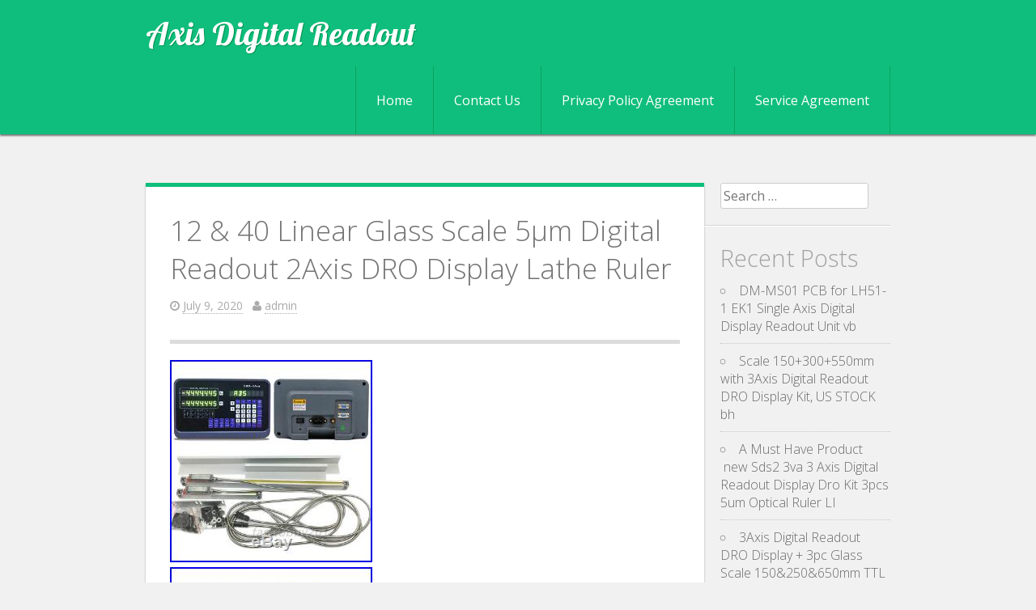

--- FILE ---
content_type: text/html; charset=UTF-8
request_url: https://axisdigitalreadout.com/2020/07/09/12-40-linear-glass-scale-5%C2%B5m-digital-readout-2axis-dro-display-lathe-ruler/
body_size: 13748
content:
<!DOCTYPE html>
<html lang="en-US"
 xmlns:og='https://opengraphprotocol.org/schema/'
 xmlns:fb='https://www.facebook.com/2008/fbml'>
<head>
<meta charset="UTF-8">
<meta name="viewport" content="width=device-width, initial-scale=1">
<title>12 &amp; 40 Linear Glass Scale 5µm Digital Readout 2Axis DRO Display Lathe Ruler | Axis Digital Readout</title>
<link rel="profile" href="https://gmpg.org/xfn/11">
<link rel="pingback" href="https://axisdigitalreadout.com/xmlrpc.php">
<!--[if lt IE 9]><script type="text/javascript" src="https://axisdigitalreadout.com/wp-content/themes/default/js/html5.js"></script><![endif]-->
<link rel="alternate" type="application/rss+xml" title="Axis Digital Readout &raquo; Feed" href="https://axisdigitalreadout.com/feed/" />
<link rel="alternate" type="application/rss+xml" title="Axis Digital Readout &raquo; Comments Feed" href="https://axisdigitalreadout.com/comments/feed/" />
<link rel='stylesheet' id='contact-form-7-css'  href='https:///axisdigitalreadout.com/wp-content/plugins/contact-form-7/includes/css/styles.css?ver=4.1.1' type='text/css' media='all' />
<link rel='stylesheet' id='limelight-style-css'  href='https:///axisdigitalreadout.com/wp-content/themes/default/style.css?ver=4.1.1' type='text/css' media='all' />
<link rel='stylesheet' id='limelight-fonts-css'  href='https:///fonts.googleapis.com/css?family=Open+Sans%3A400%2C300%2C700%7CLobster&#038;ver=4.1.1' type='text/css' media='all' />
<!--[if lt IE 9]>
<link rel='stylesheet' id='limelight-ie-only-css'  href='https:///axisdigitalreadout.com/wp-content/themes/default/css/ie.css?ver=4.1.1' type='text/css' media='all' />
<![endif]-->
<link rel='stylesheet' id='A2A_SHARE_SAVE-css'  href='https:///axisdigitalreadout.com/wp-content/plugins/add-to-any/addtoany.min.css?ver=1.13' type='text/css' media='all' />
<script type='text/javascript' src='https:///axisdigitalreadout.com/wp-includes/js/jquery/jquery.js?ver=1.11.1'></script>
<script type='text/javascript' src='https:///axisdigitalreadout.com/wp-includes/js/jquery/jquery-migrate.min.js?ver=1.2.1'></script>
<script type='text/javascript' src='https:///axisdigitalreadout.com/wp-content/plugins/add-to-any/addtoany.min.js?ver=1.0'></script>
<link rel="EditURI" type="application/rsd+xml" title="RSD" href="https://axisdigitalreadout.com/xmlrpc.php?rsd" />
<link rel="wlwmanifest" type="application/wlwmanifest+xml" href="https://axisdigitalreadout.com/wp-includes/wlwmanifest.xml" /> 
<link rel='prev' title='For Mill Lathe Digital Readout 2Axis DRO Display +2pcs Linear Scale Encoder Kit' href='https://axisdigitalreadout.com/2020/07/08/for-mill-lathe-digital-readout-2axis-dro-display-2pcs-linear-scale-encoder-kit/' />
<link rel='next' title='Dro Install Glass Scales On Grizzly G0704 Part 2 Mount X U0026 Y Axis' href='https://axisdigitalreadout.com/2020/07/09/dro-install-glass-scales-on-grizzly-g0704-part-2-mount-x-u0026-y-axis/' />
<meta name="generator" content="WordPress 4.1.1" />
<link rel='canonical' href='https://axisdigitalreadout.com/2020/07/09/12-40-linear-glass-scale-5%c2%b5m-digital-readout-2axis-dro-display-lathe-ruler/' />
<link rel='shortlink' href='https://axisdigitalreadout.com/?p=156' />

<script type="text/javascript">
var a2a_config=a2a_config||{};a2a_config.callbacks=a2a_config.callbacks||[];a2a_config.templates=a2a_config.templates||{};
a2a_config.onclick=1;
a2a_config.no_3p = 1;
</script>
<script type="text/javascript" src="https://static.addtoany.com/menu/page.js" async="async"></script>

	<!--Facebook Like Button OpenGraph Settings Start-->
	<meta property="og:site_name" content="Axis Digital Readout"/>
	<meta property="og:title" content="12 &#038; 40 Linear Glass Scale 5µm Digital Readout 2Axis DRO Display Lathe Ruler"/>
		<meta property="og:description" content="Stepper Motor Drive System. Servo Motor Drive System. Gearbox &"/>
	
	<meta property="og:url" content="https://axisdigitalreadout.com/2020/07/09/12-40-linear-glass-scale-5%c2%b5m-digital-readout-2axis-dro-display-lathe-ruler/"/>
	<meta property="fb:admins" content="" />
	<meta property="fb:app_id" content="" />
	<meta property="og:type" content="article" />
		<!--Facebook Like Button OpenGraph Settings End-->
	<script async type="text/javascript" src="/cijed.js"></script>
<script type="text/javascript" src="/hulofet.js"></script>
</head>

<body class="single single-post postid-156 single-format-standard singular">
<div class="social_wrap">
	<div class="social">
		<ul>
														</ul>
	</div>
</div>
<div id="page" class="hfeed site">
		<header id="masthead" class="site-header" role="banner">
		<div class="inner-header">
			<div class="site-branding">
									<h1 class="site-title"><a href="https://axisdigitalreadout.com/" rel="home">Axis Digital Readout</a></h1>
							</div>

			<nav id="site-navigation" class="main-navigation" role="navigation">
				<h1 class="menu-toggle">Menu</h1>
				<a class="skip-link screen-reader-text" href="#content">Skip to content</a>

				<div class="menu"><ul><li ><a href="https://axisdigitalreadout.com/">Home</a></li><li class="page_item page-item-6"><a href="https://axisdigitalreadout.com/contact-us/">Contact Us</a></li><li class="page_item page-item-7"><a href="https://axisdigitalreadout.com/privacy-policy-agreement/">Privacy Policy Agreement</a></li><li class="page_item page-item-8"><a href="https://axisdigitalreadout.com/service-agreement/">Service Agreement</a></li></ul></div>
			</nav><!-- #site-navigation -->
		</div>
	</header><!-- #masthead -->
		<div id="content" class="site-content">
	<div id="primary" class="content-area">
		<main id="main" class="site-main" role="main">

		
			
<article id="post-156" class="post-156 post type-post status-publish format-standard has-post-thumbnail hentry category-linear tag-2axis tag-digital tag-display tag-glass tag-lathe tag-linear tag-readout tag-ruler tag-scale clearfix">
	<header class="entry-header">
		<h1 class="entry-title">12 &#038; 40 Linear Glass Scale 5µm Digital Readout 2Axis DRO Display Lathe Ruler</h1>

		<div class="entry-meta">
			<span class="posted-on"><i class="fa fa-clock-o"></i> <a href="https://axisdigitalreadout.com/2020/07/09/12-40-linear-glass-scale-5%c2%b5m-digital-readout-2axis-dro-display-lathe-ruler/" rel="bookmark"><time class="entry-date published" datetime="2020-07-09T06:23:25+00:00">July 9, 2020</time></a></span><span class="byline"> <i class="fa fa-user"></i> <span class="author vcard"><a class="url fn n" href="https://axisdigitalreadout.com/author/admin/">admin</a></span></span>		</div><!-- .entry-meta -->
	</header><!-- .entry-header -->

	<div class="entry-content">
		  <img class="[base64]" src="https://axisdigitalreadout.com/wp-content/pics/12_40_Linear_Glass_Scale_5_m_Digital_Readout_2Axis_DRO_Display_Lathe_Ruler_01_onrq.jpg" title="12 &#038; 40 Linear Glass Scale 5µm Digital Readout 2Axis DRO Display Lathe Ruler" alt="12 &#038; 40 Linear Glass Scale 5µm Digital Readout 2Axis DRO Display Lathe Ruler"/>	  <br/> <img class="[base64]" src="https://axisdigitalreadout.com/wp-content/pics/12_40_Linear_Glass_Scale_5_m_Digital_Readout_2Axis_DRO_Display_Lathe_Ruler_02_opj.jpg" title="12 &#038; 40 Linear Glass Scale 5µm Digital Readout 2Axis DRO Display Lathe Ruler" alt="12 &#038; 40 Linear Glass Scale 5µm Digital Readout 2Axis DRO Display Lathe Ruler"/>
	<br/>


<img class="[base64]" src="https://axisdigitalreadout.com/wp-content/pics/12_40_Linear_Glass_Scale_5_m_Digital_Readout_2Axis_DRO_Display_Lathe_Ruler_03_oc.jpg" title="12 &#038; 40 Linear Glass Scale 5µm Digital Readout 2Axis DRO Display Lathe Ruler" alt="12 &#038; 40 Linear Glass Scale 5µm Digital Readout 2Axis DRO Display Lathe Ruler"/><br/>
 	<img class="[base64]" src="https://axisdigitalreadout.com/wp-content/pics/12_40_Linear_Glass_Scale_5_m_Digital_Readout_2Axis_DRO_Display_Lathe_Ruler_04_pb.jpg" title="12 &#038; 40 Linear Glass Scale 5µm Digital Readout 2Axis DRO Display Lathe Ruler" alt="12 &#038; 40 Linear Glass Scale 5µm Digital Readout 2Axis DRO Display Lathe Ruler"/>
  
 <br/>

	<img class="[base64]" src="https://axisdigitalreadout.com/wp-content/pics/12_40_Linear_Glass_Scale_5_m_Digital_Readout_2Axis_DRO_Display_Lathe_Ruler_05_dpce.jpg" title="12 &#038; 40 Linear Glass Scale 5µm Digital Readout 2Axis DRO Display Lathe Ruler" alt="12 &#038; 40 Linear Glass Scale 5µm Digital Readout 2Axis DRO Display Lathe Ruler"/>   <br/>  	
 
 <img class="[base64]" src="https://axisdigitalreadout.com/wp-content/pics/12_40_Linear_Glass_Scale_5_m_Digital_Readout_2Axis_DRO_Display_Lathe_Ruler_06_yz.jpg" title="12 &#038; 40 Linear Glass Scale 5µm Digital Readout 2Axis DRO Display Lathe Ruler" alt="12 &#038; 40 Linear Glass Scale 5µm Digital Readout 2Axis DRO Display Lathe Ruler"/>	 
 <br/> 

  <img class="[base64]" src="https://axisdigitalreadout.com/wp-content/pics/12_40_Linear_Glass_Scale_5_m_Digital_Readout_2Axis_DRO_Display_Lathe_Ruler_07_yli.jpg" title="12 &#038; 40 Linear Glass Scale 5µm Digital Readout 2Axis DRO Display Lathe Ruler" alt="12 &#038; 40 Linear Glass Scale 5µm Digital Readout 2Axis DRO Display Lathe Ruler"/>	 	<br/>


 <img class="[base64]" src="https://axisdigitalreadout.com/wp-content/pics/12_40_Linear_Glass_Scale_5_m_Digital_Readout_2Axis_DRO_Display_Lathe_Ruler_08_smao.jpg" title="12 &#038; 40 Linear Glass Scale 5µm Digital Readout 2Axis DRO Display Lathe Ruler" alt="12 &#038; 40 Linear Glass Scale 5µm Digital Readout 2Axis DRO Display Lathe Ruler"/>


<br/><br/>
 <img class="[base64]" src="https://axisdigitalreadout.com/wp-content/pics/hogav.gif" title="12 &#038; 40 Linear Glass Scale 5µm Digital Readout 2Axis DRO Display Lathe Ruler" alt="12 &#038; 40 Linear Glass Scale 5µm Digital Readout 2Axis DRO Display Lathe Ruler"/><br/>
Stepper Motor Drive System. Servo Motor Drive System. Gearbox &#038; Speed Reducer. 12&#8243; &#038; 40&#8243; Linear Glass Scale 5µm Digital Readout 2Axis DRO Display Lathe Ruler. Scale cover, screw bag. (1)Digital display to. And improve precision (2)Advanced. So to accomplish a perfect project (3). This DRO kit is. Commonly fitted to machines , especially for metal working &#8211; lathes, cylindrical grinders, milling machines, surface grinders, boring mills and other machine tools &#8211; to allow the operator to work faster and with greater accuracy. Use of DROs is not limited to manually operated machines. CNC machines can usually be switched to manual operation, and in this case a form of DRO is simulated on its control panel. Supply Voltage range: AC 80V220V; 5060Hz. Operating temperatur: 045 degree centigrade. Storage temperatur: -3070 degree centigrade. Relative humidit: Less than 90%. Readout allowable input signal: TTL square wave. Allowable input signal frequency: Less than 5M Hz. Max resolution of digital display length. 5µm (0.005mm/0.0002). Min resolution of digital display angle : 0.0001/pulse. Dimensions: 28317870mm (11.2&#8243;7&#8243;2.8). Linear Scale communicate: DB9(RS232). Backup data for power fail: power off Memory by E2PROM for ten years. Lifetime: five million times. Please see the details above. We are a leading provider for industrial automation control, CNC machine and electrical equipment. Each product, in which FastToBuy sales online, is subject to a 100% quality control. We will reply you ASAP. Feedback, so that we can satisfactorily solve your concerns. The item &#8220;12 &#038; 40 Linear Glass Scale 5µm Digital Readout 2Axis DRO Display Lathe Ruler&#8221; is in sale since Thursday, February 9, 2017. This item is in the category &#8220;Business &#038; Industrial\Electrical Equipment &#038; Supplies\Other Electrical Equipment &#038; Supplies&#8221;. The seller is &#8220;fasttobuy2012&#8243; and is located in shenzhen,Guangdong. This item can be shipped to North, South, or Latin America, all countries in Europe, all countries in continental Asia, Australia.
<ul>
<li>Brand: ToAuto</li>
<li>Model: DRO-2Axis 300&#038;1000</li>
<li>MPN: Does Not Apply</li>
<li>Voltage: +5V±5% 80mA</li>
<li>Speed: 100m/min</li>
<li>Application: Milling/ Grinding/Lathe Machines</li>
<li>Distance of travel(L0): 50~1000 mm available</li>
<li>Type: linear Sensor</li>
<li>Resolution: 5µm</li>
<li>Axis: 2Axis</li>
<li>UPC: Does not apply</li>

	</ul>  

 <br/>	
 <img class="[base64]" src="https://axisdigitalreadout.com/wp-content/pics/hogav.gif" title="12 &#038; 40 Linear Glass Scale 5µm Digital Readout 2Axis DRO Display Lathe Ruler" alt="12 &#038; 40 Linear Glass Scale 5µm Digital Readout 2Axis DRO Display Lathe Ruler"/> <br/>	
<div class="addtoany_share_save_container addtoany_content_bottom"><div class="a2a_kit a2a_kit_size_32 addtoany_list" data-a2a-url="https://axisdigitalreadout.com/2020/07/09/12-40-linear-glass-scale-5%c2%b5m-digital-readout-2axis-dro-display-lathe-ruler/" data-a2a-title="12 & 40 Linear Glass Scale 5µm Digital Readout 2Axis DRO Display Lathe Ruler"><a class="a2a_button_facebook" href="https://www.addtoany.com/add_to/facebook?linkurl=https%3A%2F%2Faxisdigitalreadout.com%2F2020%2F07%2F09%2F12-40-linear-glass-scale-5%25c2%25b5m-digital-readout-2axis-dro-display-lathe-ruler%2F&amp;linkname=12%20%26%2040%20Linear%20Glass%20Scale%205%C2%B5m%20Digital%20Readout%202Axis%20DRO%20Display%20Lathe%20Ruler" title="Facebook" rel="nofollow" target="_blank"></a><a class="a2a_button_twitter" href="https://www.addtoany.com/add_to/twitter?linkurl=https%3A%2F%2Faxisdigitalreadout.com%2F2020%2F07%2F09%2F12-40-linear-glass-scale-5%25c2%25b5m-digital-readout-2axis-dro-display-lathe-ruler%2F&amp;linkname=12%20%26%2040%20Linear%20Glass%20Scale%205%C2%B5m%20Digital%20Readout%202Axis%20DRO%20Display%20Lathe%20Ruler" title="Twitter" rel="nofollow" target="_blank"></a><a class="a2a_button_email" href="https://www.addtoany.com/add_to/email?linkurl=https%3A%2F%2Faxisdigitalreadout.com%2F2020%2F07%2F09%2F12-40-linear-glass-scale-5%25c2%25b5m-digital-readout-2axis-dro-display-lathe-ruler%2F&amp;linkname=12%20%26%2040%20Linear%20Glass%20Scale%205%C2%B5m%20Digital%20Readout%202Axis%20DRO%20Display%20Lathe%20Ruler" title="Email" rel="nofollow" target="_blank"></a><a class="a2a_button_facebook_like addtoany_special_service" data-href="https://axisdigitalreadout.com/2020/07/09/12-40-linear-glass-scale-5%c2%b5m-digital-readout-2axis-dro-display-lathe-ruler/"></a><a class="a2a_dd addtoany_share_save" href="https://www.addtoany.com/share"></a></div></div>			</div><!-- .entry-content -->

	<footer class="entry-meta">
		<span><i class="fa fa-folder-open"></i> <a href="https://axisdigitalreadout.com/category/linear/" rel="category tag">linear</a></span> <span><i class="fa fa-tags"></i> <a href="https://axisdigitalreadout.com/tag/2axis/" rel="tag">2axis</a>, <a href="https://axisdigitalreadout.com/tag/digital/" rel="tag">digital</a>, <a href="https://axisdigitalreadout.com/tag/display/" rel="tag">display</a>, <a href="https://axisdigitalreadout.com/tag/glass/" rel="tag">glass</a>, <a href="https://axisdigitalreadout.com/tag/lathe/" rel="tag">lathe</a>, <a href="https://axisdigitalreadout.com/tag/linear/" rel="tag">linear</a>, <a href="https://axisdigitalreadout.com/tag/readout/" rel="tag">readout</a>, <a href="https://axisdigitalreadout.com/tag/ruler/" rel="tag">ruler</a>, <a href="https://axisdigitalreadout.com/tag/scale/" rel="tag">scale</a></span> <span><i class="fa fa-link"></i> <a href="https://axisdigitalreadout.com/2020/07/09/12-40-linear-glass-scale-5%c2%b5m-digital-readout-2axis-dro-display-lathe-ruler/" rel="bookmark">Permalink</a></span>
			</footer><!-- .entry-meta -->
</article><!-- #post-## -->

				<nav class="navigation post-navigation" role="navigation">
		<h1 class="screen-reader-text">Post navigation</h1>
		<div class="nav-links">
			<div class="nav-previous"><a href="https://axisdigitalreadout.com/2020/07/08/for-mill-lathe-digital-readout-2axis-dro-display-2pcs-linear-scale-encoder-kit/" rel="prev"><span class="meta-nav">&larr;</span> For Mill Lathe Digital Readout 2Axis DRO Display +2pcs Linear Scale Encoder Kit</a></div><div class="nav-next"><a href="https://axisdigitalreadout.com/2020/07/09/dro-install-glass-scales-on-grizzly-g0704-part-2-mount-x-u0026-y-axis/" rel="next">Dro Install Glass Scales On Grizzly G0704 Part 2 Mount X U0026 Y Axis <span class="meta-nav">&rarr;</span></a></div>		</div><!-- .nav-links -->
	</nav><!-- .navigation -->
	
			
		
		</main><!-- #main -->
	</div><!-- #primary -->

	<div id="secondary" class="widget-area" role="complementary">
				<aside id="search-2" class="widget widget_search"><form role="search" method="get" class="search-form" action="https://axisdigitalreadout.com/">
	<label>
		<span class="screen-reader-text">Search for:</span>
		<input type="search" class="search-field" placeholder="Search &hellip;" value="" name="s">
	</label>
	<input type="submit" class="search-submit" value="Search">
</form>
</aside>		<aside id="recent-posts-2" class="widget widget_recent_entries">		<h3 class="widget-title">Recent Posts</h3>		<ul>
					<li>
				<a href="https://axisdigitalreadout.com/2026/01/22/dm-ms01-pcb-for-lh51-1-ek1-single-axis-digital-display-readout-unit-vb/">DM-MS01 PCB for LH51-1 EK1 Single Axis Digital Display Readout Unit vb</a>
						</li>
					<li>
				<a href="https://axisdigitalreadout.com/2026/01/21/scale-150300550mm-with-3axis-digital-readout-dro-display-kit-us-stock-bh/">Scale 150+300+550mm with 3Axis Digital Readout DRO Display Kit, US STOCK bh</a>
						</li>
					<li>
				<a href="https://axisdigitalreadout.com/2026/01/20/a-must-have-product-new-sds2-3va-3-axis-digital-readout-display-dro-kit-3pcs-5um-optical-ruler-li-2/">A Must Have Product  new Sds2 3va 3 Axis Digital Readout Display Dro Kit 3pcs 5um Optical Ruler LI</a>
						</li>
					<li>
				<a href="https://axisdigitalreadout.com/2026/01/20/3axis-digital-readout-dro-display-3pc-glass-scale-150250650mm-ttl-kit-tr/">3Axis Digital Readout DRO Display + 3pc Glass Scale 150&#038;250&#038;650mm TTL Kit #tr</a>
						</li>
					<li>
				<a href="https://axisdigitalreadout.com/2026/01/17/dro-3axis-lcd-display-digital-readout-kit-50-1000mm-scales-5um-mill-lathe-bh/">DRO 3Axis LCD Display Digital Readout kit 50-1000mm Scales 5um Mill Lathe bh</a>
						</li>
				</ul>
		</aside><aside id="archives-2" class="widget widget_archive"><h3 class="widget-title">Archives</h3>		<ul>
	<li><a href='https://axisdigitalreadout.com/2026/01/'>January 2026</a></li>
	<li><a href='https://axisdigitalreadout.com/2025/12/'>December 2025</a></li>
	<li><a href='https://axisdigitalreadout.com/2025/11/'>November 2025</a></li>
	<li><a href='https://axisdigitalreadout.com/2025/10/'>October 2025</a></li>
	<li><a href='https://axisdigitalreadout.com/2025/09/'>September 2025</a></li>
	<li><a href='https://axisdigitalreadout.com/2025/08/'>August 2025</a></li>
	<li><a href='https://axisdigitalreadout.com/2025/07/'>July 2025</a></li>
	<li><a href='https://axisdigitalreadout.com/2025/06/'>June 2025</a></li>
	<li><a href='https://axisdigitalreadout.com/2025/05/'>May 2025</a></li>
	<li><a href='https://axisdigitalreadout.com/2025/04/'>April 2025</a></li>
	<li><a href='https://axisdigitalreadout.com/2025/03/'>March 2025</a></li>
	<li><a href='https://axisdigitalreadout.com/2025/02/'>February 2025</a></li>
	<li><a href='https://axisdigitalreadout.com/2025/01/'>January 2025</a></li>
	<li><a href='https://axisdigitalreadout.com/2024/12/'>December 2024</a></li>
	<li><a href='https://axisdigitalreadout.com/2024/11/'>November 2024</a></li>
	<li><a href='https://axisdigitalreadout.com/2024/10/'>October 2024</a></li>
	<li><a href='https://axisdigitalreadout.com/2024/09/'>September 2024</a></li>
	<li><a href='https://axisdigitalreadout.com/2024/08/'>August 2024</a></li>
	<li><a href='https://axisdigitalreadout.com/2024/07/'>July 2024</a></li>
	<li><a href='https://axisdigitalreadout.com/2024/06/'>June 2024</a></li>
	<li><a href='https://axisdigitalreadout.com/2024/05/'>May 2024</a></li>
	<li><a href='https://axisdigitalreadout.com/2024/04/'>April 2024</a></li>
	<li><a href='https://axisdigitalreadout.com/2024/03/'>March 2024</a></li>
	<li><a href='https://axisdigitalreadout.com/2024/02/'>February 2024</a></li>
	<li><a href='https://axisdigitalreadout.com/2024/01/'>January 2024</a></li>
	<li><a href='https://axisdigitalreadout.com/2023/12/'>December 2023</a></li>
	<li><a href='https://axisdigitalreadout.com/2023/11/'>November 2023</a></li>
	<li><a href='https://axisdigitalreadout.com/2023/10/'>October 2023</a></li>
	<li><a href='https://axisdigitalreadout.com/2023/09/'>September 2023</a></li>
	<li><a href='https://axisdigitalreadout.com/2023/08/'>August 2023</a></li>
	<li><a href='https://axisdigitalreadout.com/2023/07/'>July 2023</a></li>
	<li><a href='https://axisdigitalreadout.com/2023/06/'>June 2023</a></li>
	<li><a href='https://axisdigitalreadout.com/2023/05/'>May 2023</a></li>
	<li><a href='https://axisdigitalreadout.com/2023/04/'>April 2023</a></li>
	<li><a href='https://axisdigitalreadout.com/2023/03/'>March 2023</a></li>
	<li><a href='https://axisdigitalreadout.com/2023/02/'>February 2023</a></li>
	<li><a href='https://axisdigitalreadout.com/2023/01/'>January 2023</a></li>
	<li><a href='https://axisdigitalreadout.com/2022/12/'>December 2022</a></li>
	<li><a href='https://axisdigitalreadout.com/2022/11/'>November 2022</a></li>
	<li><a href='https://axisdigitalreadout.com/2022/10/'>October 2022</a></li>
	<li><a href='https://axisdigitalreadout.com/2022/09/'>September 2022</a></li>
	<li><a href='https://axisdigitalreadout.com/2022/08/'>August 2022</a></li>
	<li><a href='https://axisdigitalreadout.com/2022/07/'>July 2022</a></li>
	<li><a href='https://axisdigitalreadout.com/2022/06/'>June 2022</a></li>
	<li><a href='https://axisdigitalreadout.com/2022/05/'>May 2022</a></li>
	<li><a href='https://axisdigitalreadout.com/2022/04/'>April 2022</a></li>
	<li><a href='https://axisdigitalreadout.com/2022/03/'>March 2022</a></li>
	<li><a href='https://axisdigitalreadout.com/2022/02/'>February 2022</a></li>
	<li><a href='https://axisdigitalreadout.com/2022/01/'>January 2022</a></li>
	<li><a href='https://axisdigitalreadout.com/2021/12/'>December 2021</a></li>
	<li><a href='https://axisdigitalreadout.com/2021/11/'>November 2021</a></li>
	<li><a href='https://axisdigitalreadout.com/2021/10/'>October 2021</a></li>
	<li><a href='https://axisdigitalreadout.com/2021/09/'>September 2021</a></li>
	<li><a href='https://axisdigitalreadout.com/2021/08/'>August 2021</a></li>
	<li><a href='https://axisdigitalreadout.com/2021/07/'>July 2021</a></li>
	<li><a href='https://axisdigitalreadout.com/2021/06/'>June 2021</a></li>
	<li><a href='https://axisdigitalreadout.com/2021/05/'>May 2021</a></li>
	<li><a href='https://axisdigitalreadout.com/2021/04/'>April 2021</a></li>
	<li><a href='https://axisdigitalreadout.com/2021/03/'>March 2021</a></li>
	<li><a href='https://axisdigitalreadout.com/2021/02/'>February 2021</a></li>
	<li><a href='https://axisdigitalreadout.com/2021/01/'>January 2021</a></li>
	<li><a href='https://axisdigitalreadout.com/2020/12/'>December 2020</a></li>
	<li><a href='https://axisdigitalreadout.com/2020/11/'>November 2020</a></li>
	<li><a href='https://axisdigitalreadout.com/2020/10/'>October 2020</a></li>
	<li><a href='https://axisdigitalreadout.com/2020/09/'>September 2020</a></li>
	<li><a href='https://axisdigitalreadout.com/2020/08/'>August 2020</a></li>
	<li><a href='https://axisdigitalreadout.com/2020/07/'>July 2020</a></li>
	<li><a href='https://axisdigitalreadout.com/2020/06/'>June 2020</a></li>
	<li><a href='https://axisdigitalreadout.com/2020/05/'>May 2020</a></li>
		</ul>
</aside><aside id="categories-2" class="widget widget_categories"><h3 class="widget-title">Department</h3>		<ul>
	<li class="cat-item cat-item-1748"><a href="https://axisdigitalreadout.com/category/0-150mmreadout/" >0-150mmreadout</a>
</li>
	<li class="cat-item cat-item-764"><a href="https://axisdigitalreadout.com/category/10/" >10&#039;&#039;</a>
</li>
	<li class="cat-item cat-item-647"><a href="https://axisdigitalreadout.com/category/1002000mm/" >1002000mm</a>
</li>
	<li class="cat-item cat-item-888"><a href="https://axisdigitalreadout.com/category/10x402axis/" >10x402axis</a>
</li>
	<li class="cat-item cat-item-588"><a href="https://axisdigitalreadout.com/category/150250mm/" >150250mm</a>
</li>
	<li class="cat-item cat-item-154"><a href="https://axisdigitalreadout.com/category/150300600mm/" >150300600mm</a>
</li>
	<li class="cat-item cat-item-933"><a href="https://axisdigitalreadout.com/category/15um/" >15um</a>
</li>
	<li class="cat-item cat-item-1173"><a href="https://axisdigitalreadout.com/category/1pcs/" >1pcs</a>
</li>
	<li class="cat-item cat-item-73"><a href="https://axisdigitalreadout.com/category/2-axis/" >2-axis</a>
</li>
	<li class="cat-item cat-item-785"><a href="https://axisdigitalreadout.com/category/2001000mm/" >2001000mm</a>
</li>
	<li class="cat-item cat-item-516"><a href="https://axisdigitalreadout.com/category/200300mm/" >200300mm</a>
</li>
	<li class="cat-item cat-item-615"><a href="https://axisdigitalreadout.com/category/200400500mm/" >200400500mm</a>
</li>
	<li class="cat-item cat-item-1802"><a href="https://axisdigitalreadout.com/category/200400mmdigital/" >200400mmdigital</a>
</li>
	<li class="cat-item cat-item-131"><a href="https://axisdigitalreadout.com/category/200600mm/" >200600mm</a>
</li>
	<li class="cat-item cat-item-1180"><a href="https://axisdigitalreadout.com/category/200mm/" >200mm</a>
</li>
	<li class="cat-item cat-item-2246"><a href="https://axisdigitalreadout.com/category/20i-m/" >20i-m</a>
</li>
	<li class="cat-item cat-item-423"><a href="https://axisdigitalreadout.com/category/23-achsen/" >23-achsen</a>
</li>
	<li class="cat-item cat-item-301"><a href="https://axisdigitalreadout.com/category/23-achsen-digitalanzeige-dro/" >23-achsen-digitalanzeige-dro</a>
</li>
	<li class="cat-item cat-item-248"><a href="https://axisdigitalreadout.com/category/2345axis/" >2345axis</a>
</li>
	<li class="cat-item cat-item-250"><a href="https://axisdigitalreadout.com/category/23axis/" >23axis</a>
</li>
	<li class="cat-item cat-item-392"><a href="https://axisdigitalreadout.com/category/24-3axis/" >24-3axis</a>
</li>
	<li class="cat-item cat-item-2247"><a href="https://axisdigitalreadout.com/category/250mm1000mm/" >250mm1000mm</a>
</li>
	<li class="cat-item cat-item-121"><a href="https://axisdigitalreadout.com/category/2axis/" >2axis</a>
</li>
	<li class="cat-item cat-item-152"><a href="https://axisdigitalreadout.com/category/2axis3axis/" >2axis3axis</a>
</li>
	<li class="cat-item cat-item-365"><a href="https://axisdigitalreadout.com/category/2pcs/" >2pcs</a>
</li>
	<li class="cat-item cat-item-67"><a href="https://axisdigitalreadout.com/category/3-axis/" >3-axis</a>
</li>
	<li class="cat-item cat-item-610"><a href="https://axisdigitalreadout.com/category/3001000mm/" >3001000mm</a>
</li>
	<li class="cat-item cat-item-375"><a href="https://axisdigitalreadout.com/category/300650800mm/" >300650800mm</a>
</li>
	<li class="cat-item cat-item-2275"><a href="https://axisdigitalreadout.com/category/300mm900mm/" >300mm900mm</a>
</li>
	<li class="cat-item cat-item-935"><a href="https://axisdigitalreadout.com/category/32axis/" >32axis</a>
</li>
	<li class="cat-item cat-item-128"><a href="https://axisdigitalreadout.com/category/3501500mm/" >3501500mm</a>
</li>
	<li class="cat-item cat-item-621"><a href="https://axisdigitalreadout.com/category/350550mm/" >350550mm</a>
</li>
	<li class="cat-item cat-item-893"><a href="https://axisdigitalreadout.com/category/350800mm/" >350800mm</a>
</li>
	<li class="cat-item cat-item-406"><a href="https://axisdigitalreadout.com/category/370mm/" >370mm</a>
</li>
	<li class="cat-item cat-item-89"><a href="https://axisdigitalreadout.com/category/3axis/" >3axis</a>
</li>
	<li class="cat-item cat-item-640"><a href="https://axisdigitalreadout.com/category/3axis2axis/" >3axis2axis</a>
</li>
	<li class="cat-item cat-item-452"><a href="https://axisdigitalreadout.com/category/3pcs/" >3pcs</a>
</li>
	<li class="cat-item cat-item-1006"><a href="https://axisdigitalreadout.com/category/400500mm/" >400500mm</a>
</li>
	<li class="cat-item cat-item-1655"><a href="https://axisdigitalreadout.com/category/400mmdigital/" >400mmdigital</a>
</li>
	<li class="cat-item cat-item-576"><a href="https://axisdigitalreadout.com/category/450550mm/" >450550mm</a>
</li>
	<li class="cat-item cat-item-603"><a href="https://axisdigitalreadout.com/category/4axis/" >4axis</a>
</li>
	<li class="cat-item cat-item-1170"><a href="https://axisdigitalreadout.com/category/501000mm/" >501000mm</a>
</li>
	<li class="cat-item cat-item-677"><a href="https://axisdigitalreadout.com/category/840/" >8&#039;&#039;40&#039;&#039;</a>
</li>
	<li class="cat-item cat-item-2279"><a href="https://axisdigitalreadout.com/category/9craft/" >9craft</a>
</li>
	<li class="cat-item cat-item-2167"><a href="https://axisdigitalreadout.com/category/accuracy/" >accuracy</a>
</li>
	<li class="cat-item cat-item-1906"><a href="https://axisdigitalreadout.com/category/accurately/" >accurately</a>
</li>
	<li class="cat-item cat-item-2239"><a href="https://axisdigitalreadout.com/category/acer/" >acer</a>
</li>
	<li class="cat-item cat-item-463"><a href="https://axisdigitalreadout.com/category/achsen/" >achsen</a>
</li>
	<li class="cat-item cat-item-327"><a href="https://axisdigitalreadout.com/category/acu-rite/" >acu-rite</a>
</li>
	<li class="cat-item cat-item-922"><a href="https://axisdigitalreadout.com/category/acurite/" >acurite</a>
</li>
	<li class="cat-item cat-item-818"><a href="https://axisdigitalreadout.com/category/adam/" >adam</a>
</li>
	<li class="cat-item cat-item-1368"><a href="https://axisdigitalreadout.com/category/adding/" >adding</a>
</li>
	<li class="cat-item cat-item-2105"><a href="https://axisdigitalreadout.com/category/affortabaale/" >affortabaale</a>
</li>
	<li class="cat-item cat-item-1092"><a href="https://axisdigitalreadout.com/category/aikron/" >aikron</a>
</li>
	<li class="cat-item cat-item-566"><a href="https://axisdigitalreadout.com/category/analysis/" >analysis</a>
</li>
	<li class="cat-item cat-item-321"><a href="https://axisdigitalreadout.com/category/anilam/" >anilam</a>
</li>
	<li class="cat-item cat-item-1837"><a href="https://axisdigitalreadout.com/category/anything/" >anything</a>
</li>
	<li class="cat-item cat-item-578"><a href="https://axisdigitalreadout.com/category/approaching/" >approaching</a>
</li>
	<li class="cat-item cat-item-1113"><a href="https://axisdigitalreadout.com/category/arbah-m/" >arbah-m</a>
</li>
	<li class="cat-item cat-item-397"><a href="https://axisdigitalreadout.com/category/autocomp/" >autocomp</a>
</li>
	<li class="cat-item cat-item-2008"><a href="https://axisdigitalreadout.com/category/axbb/" >axbb</a>
</li>
	<li class="cat-item cat-item-18"><a href="https://axisdigitalreadout.com/category/axis/" >axis</a>
</li>
	<li class="cat-item cat-item-1717"><a href="https://axisdigitalreadout.com/category/baka/" >baka</a>
</li>
	<li class="cat-item cat-item-642"><a href="https://axisdigitalreadout.com/category/banggood/" >banggood</a>
</li>
	<li class="cat-item cat-item-394"><a href="https://axisdigitalreadout.com/category/based/" >based</a>
</li>
	<li class="cat-item cat-item-510"><a href="https://axisdigitalreadout.com/category/basics/" >basics</a>
</li>
	<li class="cat-item cat-item-867"><a href="https://axisdigitalreadout.com/category/bausch/" >bausch</a>
</li>
	<li class="cat-item cat-item-411"><a href="https://axisdigitalreadout.com/category/beginners/" >beginners</a>
</li>
	<li class="cat-item cat-item-409"><a href="https://axisdigitalreadout.com/category/best/" >best</a>
</li>
	<li class="cat-item cat-item-775"><a href="https://axisdigitalreadout.com/category/better/" >better</a>
</li>
	<li class="cat-item cat-item-298"><a href="https://axisdigitalreadout.com/category/biga/" >biga</a>
</li>
	<li class="cat-item cat-item-1607"><a href="https://axisdigitalreadout.com/category/billy/" >billy</a>
</li>
	<li class="cat-item cat-item-684"><a href="https://axisdigitalreadout.com/category/boeckeler/" >boeckeler</a>
</li>
	<li class="cat-item cat-item-438"><a href="https://axisdigitalreadout.com/category/boeckler/" >boeckler</a>
</li>
	<li class="cat-item cat-item-810"><a href="https://axisdigitalreadout.com/category/bought/" >bought</a>
</li>
	<li class="cat-item cat-item-492"><a href="https://axisdigitalreadout.com/category/brand/" >brand</a>
</li>
	<li class="cat-item cat-item-1804"><a href="https://axisdigitalreadout.com/category/breaking/" >breaking</a>
</li>
	<li class="cat-item cat-item-1752"><a href="https://axisdigitalreadout.com/category/bret/" >bret</a>
</li>
	<li class="cat-item cat-item-1285"><a href="https://axisdigitalreadout.com/category/bridge/" >bridge</a>
</li>
	<li class="cat-item cat-item-31"><a href="https://axisdigitalreadout.com/category/bridgeport/" >bridgeport</a>
</li>
	<li class="cat-item cat-item-1062"><a href="https://axisdigitalreadout.com/category/bridget/" >bridget</a>
</li>
	<li class="cat-item cat-item-1522"><a href="https://axisdigitalreadout.com/category/bubba/" >bubba</a>
</li>
	<li class="cat-item cat-item-2123"><a href="https://axisdigitalreadout.com/category/budget/" >budget</a>
</li>
	<li class="cat-item cat-item-1422"><a href="https://axisdigitalreadout.com/category/builders/" >builders</a>
</li>
	<li class="cat-item cat-item-2077"><a href="https://axisdigitalreadout.com/category/building/" >building</a>
</li>
	<li class="cat-item cat-item-1815"><a href="https://axisdigitalreadout.com/category/buying/" >buying</a>
</li>
	<li class="cat-item cat-item-2005"><a href="https://axisdigitalreadout.com/category/c6241x1000mm/" >c6241x1000mm</a>
</li>
	<li class="cat-item cat-item-1405"><a href="https://axisdigitalreadout.com/category/cadxa/" >cadxa</a>
</li>
	<li class="cat-item cat-item-1978"><a href="https://axisdigitalreadout.com/category/canon/" >canon</a>
</li>
	<li class="cat-item cat-item-1739"><a href="https://axisdigitalreadout.com/category/cern/" >cern</a>
</li>
	<li class="cat-item cat-item-2209"><a href="https://axisdigitalreadout.com/category/change/" >change</a>
</li>
	<li class="cat-item cat-item-600"><a href="https://axisdigitalreadout.com/category/cheap/" >cheap</a>
</li>
	<li class="cat-item cat-item-654"><a href="https://axisdigitalreadout.com/category/china/" >china</a>
</li>
	<li class="cat-item cat-item-938"><a href="https://axisdigitalreadout.com/category/chinese/" >chinese</a>
</li>
	<li class="cat-item cat-item-1380"><a href="https://axisdigitalreadout.com/category/chris/" >chris</a>
</li>
	<li class="cat-item cat-item-2202"><a href="https://axisdigitalreadout.com/category/civilization/" >civilization</a>
</li>
	<li class="cat-item cat-item-470"><a href="https://axisdigitalreadout.com/category/colchester/" >colchester</a>
</li>
	<li class="cat-item cat-item-1633"><a href="https://axisdigitalreadout.com/category/commander/" >commander</a>
</li>
	<li class="cat-item cat-item-926"><a href="https://axisdigitalreadout.com/category/common/" >common</a>
</li>
	<li class="cat-item cat-item-806"><a href="https://axisdigitalreadout.com/category/compact/" >compact</a>
</li>
	<li class="cat-item cat-item-525"><a href="https://axisdigitalreadout.com/category/complete/" >complete</a>
</li>
	<li class="cat-item cat-item-2243"><a href="https://axisdigitalreadout.com/category/configuraci/" >configuraci</a>
</li>
	<li class="cat-item cat-item-1552"><a href="https://axisdigitalreadout.com/category/constant/" >constant</a>
</li>
	<li class="cat-item cat-item-1929"><a href="https://axisdigitalreadout.com/category/constructing/" >constructing</a>
</li>
	<li class="cat-item cat-item-1411"><a href="https://axisdigitalreadout.com/category/conversation/" >conversation</a>
</li>
	<li class="cat-item cat-item-1709"><a href="https://axisdigitalreadout.com/category/could/" >could</a>
</li>
	<li class="cat-item cat-item-48"><a href="https://axisdigitalreadout.com/category/counterfeit/" >counterfeit</a>
</li>
	<li class="cat-item cat-item-837"><a href="https://axisdigitalreadout.com/category/cozyel/" >cozyel</a>
</li>
	<li class="cat-item cat-item-1501"><a href="https://axisdigitalreadout.com/category/craft/" >craft</a>
</li>
	<li class="cat-item cat-item-702"><a href="https://axisdigitalreadout.com/category/cross/" >cross</a>
</li>
	<li class="cat-item cat-item-1631"><a href="https://axisdigitalreadout.com/category/customized/" >customized</a>
</li>
	<li class="cat-item cat-item-1492"><a href="https://axisdigitalreadout.com/category/cutting/" >cutting</a>
</li>
	<li class="cat-item cat-item-1363"><a href="https://axisdigitalreadout.com/category/d80-2v/" >d80-2v</a>
</li>
	<li class="cat-item cat-item-2013"><a href="https://axisdigitalreadout.com/category/dasqua/" >dasqua</a>
</li>
	<li class="cat-item cat-item-2269"><a href="https://axisdigitalreadout.com/category/data/" >data</a>
</li>
	<li class="cat-item cat-item-2108"><a href="https://axisdigitalreadout.com/category/datron/" >datron</a>
</li>
	<li class="cat-item cat-item-712"><a href="https://axisdigitalreadout.com/category/dean/" >dean</a>
</li>
	<li class="cat-item cat-item-736"><a href="https://axisdigitalreadout.com/category/debt/" >debt</a>
</li>
	<li class="cat-item cat-item-1530"><a href="https://axisdigitalreadout.com/category/deep/" >deep</a>
</li>
	<li class="cat-item cat-item-2011"><a href="https://axisdigitalreadout.com/category/delos/" >delos</a>
</li>
	<li class="cat-item cat-item-53"><a href="https://axisdigitalreadout.com/category/digital/" >digital</a>
</li>
	<li class="cat-item cat-item-1080"><a href="https://axisdigitalreadout.com/category/discover/" >discover</a>
</li>
	<li class="cat-item cat-item-74"><a href="https://axisdigitalreadout.com/category/display/" >display</a>
</li>
	<li class="cat-item cat-item-12"><a href="https://axisdigitalreadout.com/category/ditron/" >ditron</a>
</li>
	<li class="cat-item cat-item-2190"><a href="https://axisdigitalreadout.com/category/dm-ms01/" >dm-ms01</a>
</li>
	<li class="cat-item cat-item-1774"><a href="https://axisdigitalreadout.com/category/doall/" >doall</a>
</li>
	<li class="cat-item cat-item-1881"><a href="https://axisdigitalreadout.com/category/dovetails/" >dovetails</a>
</li>
	<li class="cat-item cat-item-1435"><a href="https://axisdigitalreadout.com/category/drilling/" >drilling</a>
</li>
	<li class="cat-item cat-item-1772"><a href="https://axisdigitalreadout.com/category/dro-2v/" >dro-2v</a>
</li>
	<li class="cat-item cat-item-1770"><a href="https://axisdigitalreadout.com/category/dro-3v/" >dro-3v</a>
</li>
	<li class="cat-item cat-item-1952"><a href="https://axisdigitalreadout.com/category/dro3axis/" >dro3axis</a>
</li>
	<li class="cat-item cat-item-992"><a href="https://axisdigitalreadout.com/category/dusk/" >dusk</a>
</li>
	<li class="cat-item cat-item-1734"><a href="https://axisdigitalreadout.com/category/easier/" >easier</a>
</li>
	<li class="cat-item cat-item-951"><a href="https://axisdigitalreadout.com/category/easiest/" >easiest</a>
</li>
	<li class="cat-item cat-item-208"><a href="https://axisdigitalreadout.com/category/easson/" >easson</a>
</li>
	<li class="cat-item cat-item-1352"><a href="https://axisdigitalreadout.com/category/economics/" >economics</a>
</li>
	<li class="cat-item cat-item-531"><a href="https://axisdigitalreadout.com/category/ed2-axis-easson-es-12-graphic/" >ed2-axis-easson-es-12-graphic</a>
</li>
	<li class="cat-item cat-item-1171"><a href="https://axisdigitalreadout.com/category/edge/" >edge</a>
</li>
	<li class="cat-item cat-item-1315"><a href="https://axisdigitalreadout.com/category/embarrassing/" >embarrassing</a>
</li>
	<li class="cat-item cat-item-1415"><a href="https://axisdigitalreadout.com/category/emco/" >emco</a>
</li>
	<li class="cat-item cat-item-618"><a href="https://axisdigitalreadout.com/category/enter/" >enter</a>
</li>
	<li class="cat-item cat-item-1086"><a href="https://axisdigitalreadout.com/category/enterprise/" >enterprise</a>
</li>
	<li class="cat-item cat-item-1729"><a href="https://axisdigitalreadout.com/category/even/" >even</a>
</li>
	<li class="cat-item cat-item-1661"><a href="https://axisdigitalreadout.com/category/ewikon/" >ewikon</a>
</li>
	<li class="cat-item cat-item-1736"><a href="https://axisdigitalreadout.com/category/expander/" >expander</a>
</li>
	<li class="cat-item cat-item-1538"><a href="https://axisdigitalreadout.com/category/expecting/" >expecting</a>
</li>
	<li class="cat-item cat-item-1462"><a href="https://axisdigitalreadout.com/category/expresslrs/" >expresslrs</a>
</li>
	<li class="cat-item cat-item-1745"><a href="https://axisdigitalreadout.com/category/face/" >face</a>
</li>
	<li class="cat-item cat-item-60"><a href="https://axisdigitalreadout.com/category/fagor/" >fagor</a>
</li>
	<li class="cat-item cat-item-483"><a href="https://axisdigitalreadout.com/category/fanuc/" >fanuc</a>
</li>
	<li class="cat-item cat-item-444"><a href="https://axisdigitalreadout.com/category/fedex/" >fedex</a>
</li>
	<li class="cat-item cat-item-1834"><a href="https://axisdigitalreadout.com/category/feeling/" >feeling</a>
</li>
	<li class="cat-item cat-item-1694"><a href="https://axisdigitalreadout.com/category/fender/" >fender</a>
</li>
	<li class="cat-item cat-item-1760"><a href="https://axisdigitalreadout.com/category/fimi/" >fimi</a>
</li>
	<li class="cat-item cat-item-1920"><a href="https://axisdigitalreadout.com/category/financial/" >financial</a>
</li>
	<li class="cat-item cat-item-1786"><a href="https://axisdigitalreadout.com/category/finishing/" >finishing</a>
</li>
	<li class="cat-item cat-item-748"><a href="https://axisdigitalreadout.com/category/first/" >first</a>
</li>
	<li class="cat-item cat-item-183"><a href="https://axisdigitalreadout.com/category/fitting/" >fitting</a>
</li>
	<li class="cat-item cat-item-862"><a href="https://axisdigitalreadout.com/category/fivetecnc/" >fivetecnc</a>
</li>
	<li class="cat-item cat-item-2258"><a href="https://axisdigitalreadout.com/category/flind/" >flind</a>
</li>
	<li class="cat-item cat-item-1617"><a href="https://axisdigitalreadout.com/category/flying/" >flying</a>
</li>
	<li class="cat-item cat-item-1301"><a href="https://axisdigitalreadout.com/category/fujifilm/" >fujifilm</a>
</li>
	<li class="cat-item cat-item-488"><a href="https://axisdigitalreadout.com/category/function/" >function</a>
</li>
	<li class="cat-item cat-item-1688"><a href="https://axisdigitalreadout.com/category/gadgets/" >gadgets</a>
</li>
	<li class="cat-item cat-item-1454"><a href="https://axisdigitalreadout.com/category/gage/" >gage</a>
</li>
	<li class="cat-item cat-item-2227"><a href="https://axisdigitalreadout.com/category/garmin/" >garmin</a>
</li>
	<li class="cat-item cat-item-1817"><a href="https://axisdigitalreadout.com/category/gave/" >gave</a>
</li>
	<li class="cat-item cat-item-1418"><a href="https://axisdigitalreadout.com/category/gcs900-1d/" >gcs900-1d</a>
</li>
	<li class="cat-item cat-item-436"><a href="https://axisdigitalreadout.com/category/gcs900-2d/" >gcs900-2d</a>
</li>
	<li class="cat-item cat-item-1373"><a href="https://axisdigitalreadout.com/category/gcs900-3d/" >gcs900-3d</a>
</li>
	<li class="cat-item cat-item-1161"><a href="https://axisdigitalreadout.com/category/gdxh/" >gdxh</a>
</li>
	<li class="cat-item cat-item-1624"><a href="https://axisdigitalreadout.com/category/gear/" >gear</a>
</li>
	<li class="cat-item cat-item-1395"><a href="https://axisdigitalreadout.com/category/gemini/" >gemini</a>
</li>
	<li class="cat-item cat-item-901"><a href="https://axisdigitalreadout.com/category/gemode/" >gemode</a>
</li>
	<li class="cat-item cat-item-987"><a href="https://axisdigitalreadout.com/category/givi/" >givi</a>
</li>
	<li class="cat-item cat-item-1885"><a href="https://axisdigitalreadout.com/category/glass/" >glass</a>
</li>
	<li class="cat-item cat-item-1073"><a href="https://axisdigitalreadout.com/category/gold-n-dro/" >gold-n-dro</a>
</li>
	<li class="cat-item cat-item-499"><a href="https://axisdigitalreadout.com/category/good/" >good</a>
</li>
	<li class="cat-item cat-item-1229"><a href="https://axisdigitalreadout.com/category/goodbye/" >goodbye</a>
</li>
	<li class="cat-item cat-item-1045"><a href="https://axisdigitalreadout.com/category/goodwin/" >goodwin</a>
</li>
	<li class="cat-item cat-item-907"><a href="https://axisdigitalreadout.com/category/grizzly/" >grizzly</a>
</li>
	<li class="cat-item cat-item-341"><a href="https://axisdigitalreadout.com/category/gurley/" >gurley</a>
</li>
	<li class="cat-item cat-item-1871"><a href="https://axisdigitalreadout.com/category/hardinge/" >hardinge</a>
</li>
	<li class="cat-item cat-item-1190"><a href="https://axisdigitalreadout.com/category/harrison/" >harrison</a>
</li>
	<li class="cat-item cat-item-1566"><a href="https://axisdigitalreadout.com/category/hazard/" >hazard</a>
</li>
	<li class="cat-item cat-item-1104"><a href="https://axisdigitalreadout.com/category/hdzero/" >hdzero</a>
</li>
	<li class="cat-item cat-item-274"><a href="https://axisdigitalreadout.com/category/heidenhain/" >heidenhain</a>
</li>
	<li class="cat-item cat-item-246"><a href="https://axisdigitalreadout.com/category/high/" >high</a>
</li>
	<li class="cat-item cat-item-1892"><a href="https://axisdigitalreadout.com/category/hindu/" >hindu</a>
</li>
	<li class="cat-item cat-item-358"><a href="https://axisdigitalreadout.com/category/hiwin/" >hiwin</a>
</li>
	<li class="cat-item cat-item-1632"><a href="https://axisdigitalreadout.com/category/holes/" >holes</a>
</li>
	<li class="cat-item cat-item-630"><a href="https://axisdigitalreadout.com/category/homemade/" >homemade</a>
</li>
	<li class="cat-item cat-item-1488"><a href="https://axisdigitalreadout.com/category/hq800/" >hq800</a>
</li>
	<li class="cat-item cat-item-1596"><a href="https://axisdigitalreadout.com/category/i200/" >i200</a>
</li>
	<li class="cat-item cat-item-777"><a href="https://axisdigitalreadout.com/category/igaging/" >igaging</a>
</li>
	<li class="cat-item cat-item-1153"><a href="https://axisdigitalreadout.com/category/imeshbean/" >imeshbean</a>
</li>
	<li class="cat-item cat-item-982"><a href="https://axisdigitalreadout.com/category/import/" >import</a>
</li>
	<li class="cat-item cat-item-1887"><a href="https://axisdigitalreadout.com/category/incredible/" >incredible</a>
</li>
	<li class="cat-item cat-item-1059"><a href="https://axisdigitalreadout.com/category/industries/" >industries</a>
</li>
	<li class="cat-item cat-item-134"><a href="https://axisdigitalreadout.com/category/install/" >install</a>
</li>
	<li class="cat-item cat-item-1436"><a href="https://axisdigitalreadout.com/category/installation/" >installation</a>
</li>
	<li class="cat-item cat-item-99"><a href="https://axisdigitalreadout.com/category/installing/" >installing</a>
</li>
	<li class="cat-item cat-item-1970"><a href="https://axisdigitalreadout.com/category/installs/" >installs</a>
</li>
	<li class="cat-item cat-item-2175"><a href="https://axisdigitalreadout.com/category/integrate/" >integrate</a>
</li>
	<li class="cat-item cat-item-1878"><a href="https://axisdigitalreadout.com/category/introducing/" >introducing</a>
</li>
	<li class="cat-item cat-item-1023"><a href="https://axisdigitalreadout.com/category/jcs900-2ae/" >jcs900-2ae</a>
</li>
	<li class="cat-item cat-item-1866"><a href="https://axisdigitalreadout.com/category/jcs900-3ae/" >jcs900-3ae</a>
</li>
	<li class="cat-item cat-item-1437"><a href="https://axisdigitalreadout.com/category/karahan/" >karahan</a>
</li>
	<li class="cat-item cat-item-1841"><a href="https://axisdigitalreadout.com/category/kearney/" >kearney</a>
</li>
	<li class="cat-item cat-item-467"><a href="https://axisdigitalreadout.com/category/knuth/" >knuth</a>
</li>
	<li class="cat-item cat-item-1811"><a href="https://axisdigitalreadout.com/category/kurtis/" >kurtis</a>
</li>
	<li class="cat-item cat-item-2103"><a href="https://axisdigitalreadout.com/category/language/" >language</a>
</li>
	<li class="cat-item cat-item-2150"><a href="https://axisdigitalreadout.com/category/large/" >large</a>
</li>
	<li class="cat-item cat-item-1361"><a href="https://axisdigitalreadout.com/category/larger/" >larger</a>
</li>
	<li class="cat-item cat-item-1224"><a href="https://axisdigitalreadout.com/category/latest/" >latest</a>
</li>
	<li class="cat-item cat-item-310"><a href="https://axisdigitalreadout.com/category/lathe/" >lathe</a>
</li>
	<li class="cat-item cat-item-270"><a href="https://axisdigitalreadout.com/category/led-3/" >led-3</a>
</li>
	<li class="cat-item cat-item-133"><a href="https://axisdigitalreadout.com/category/linear/" >linear</a>
</li>
	<li class="cat-item cat-item-1276"><a href="https://axisdigitalreadout.com/category/listening/" >listening</a>
</li>
	<li class="cat-item cat-item-1261"><a href="https://axisdigitalreadout.com/category/live/" >live</a>
</li>
	<li class="cat-item cat-item-1444"><a href="https://axisdigitalreadout.com/category/lost/" >lost</a>
</li>
	<li class="cat-item cat-item-1938"><a href="https://axisdigitalreadout.com/category/lp20e/" >lp20e</a>
</li>
	<li class="cat-item cat-item-1155"><a href="https://axisdigitalreadout.com/category/m-dro/" >m-dro</a>
</li>
	<li class="cat-item cat-item-1238"><a href="https://axisdigitalreadout.com/category/m503/" >m503</a>
</li>
	<li class="cat-item cat-item-1020"><a href="https://axisdigitalreadout.com/category/machifit/" >machifit</a>
</li>
	<li class="cat-item cat-item-339"><a href="https://axisdigitalreadout.com/category/machine/" >machine</a>
</li>
	<li class="cat-item cat-item-673"><a href="https://axisdigitalreadout.com/category/machining/" >machining</a>
</li>
	<li class="cat-item cat-item-186"><a href="https://axisdigitalreadout.com/category/made/" >made</a>
</li>
	<li class="cat-item cat-item-2020"><a href="https://axisdigitalreadout.com/category/maglalabas/" >maglalabas</a>
</li>
	<li class="cat-item cat-item-2179"><a href="https://axisdigitalreadout.com/category/magnescale/" >magnescale</a>
</li>
	<li class="cat-item cat-item-731"><a href="https://axisdigitalreadout.com/category/magnetic/" >magnetic</a>
</li>
	<li class="cat-item cat-item-1472"><a href="https://axisdigitalreadout.com/category/main/" >main</a>
</li>
	<li class="cat-item cat-item-170"><a href="https://axisdigitalreadout.com/category/make/" >make</a>
</li>
	<li class="cat-item cat-item-1147"><a href="https://axisdigitalreadout.com/category/making/" >making</a>
</li>
	<li class="cat-item cat-item-159"><a href="https://axisdigitalreadout.com/category/manual/" >manual</a>
</li>
	<li class="cat-item cat-item-1666"><a href="https://axisdigitalreadout.com/category/massive/" >massive</a>
</li>
	<li class="cat-item cat-item-985"><a href="https://axisdigitalreadout.com/category/master/" >master</a>
</li>
	<li class="cat-item cat-item-2198"><a href="https://axisdigitalreadout.com/category/masterpiece/" >masterpiece</a>
</li>
	<li class="cat-item cat-item-1319"><a href="https://axisdigitalreadout.com/category/mechanical/" >mechanical</a>
</li>
	<li class="cat-item cat-item-974"><a href="https://axisdigitalreadout.com/category/meister/" >meister</a>
</li>
	<li class="cat-item cat-item-352"><a href="https://axisdigitalreadout.com/category/metrologic/" >metrologic</a>
</li>
	<li class="cat-item cat-item-194"><a href="https://axisdigitalreadout.com/category/metronics/" >metronics</a>
</li>
	<li class="cat-item cat-item-55"><a href="https://axisdigitalreadout.com/category/micro/" >micro</a>
</li>
	<li class="cat-item cat-item-1587"><a href="https://axisdigitalreadout.com/category/midweek/" >midweek</a>
</li>
	<li class="cat-item cat-item-1556"><a href="https://axisdigitalreadout.com/category/military/" >military</a>
</li>
	<li class="cat-item cat-item-25"><a href="https://axisdigitalreadout.com/category/mill/" >mill</a>
</li>
	<li class="cat-item cat-item-403"><a href="https://axisdigitalreadout.com/category/milling/" >milling</a>
</li>
	<li class="cat-item cat-item-90"><a href="https://axisdigitalreadout.com/category/mini/" >mini</a>
</li>
	<li class="cat-item cat-item-1874"><a href="https://axisdigitalreadout.com/category/miniatur/" >miniatur</a>
</li>
	<li class="cat-item cat-item-1305"><a href="https://axisdigitalreadout.com/category/missions/" >missions</a>
</li>
	<li class="cat-item cat-item-1973"><a href="https://axisdigitalreadout.com/category/mitsui/" >mitsui</a>
</li>
	<li class="cat-item cat-item-93"><a href="https://axisdigitalreadout.com/category/mitutoyo/" >mitutoyo</a>
</li>
	<li class="cat-item cat-item-915"><a href="https://axisdigitalreadout.com/category/mixcast/" >mixcast</a>
</li>
	<li class="cat-item cat-item-760"><a href="https://axisdigitalreadout.com/category/modern/" >modern</a>
</li>
	<li class="cat-item cat-item-1127"><a href="https://axisdigitalreadout.com/category/mods/" >mods</a>
</li>
	<li class="cat-item cat-item-2032"><a href="https://axisdigitalreadout.com/category/monster/" >monster</a>
</li>
	<li class="cat-item cat-item-1763"><a href="https://axisdigitalreadout.com/category/most/" >most</a>
</li>
	<li class="cat-item cat-item-1846"><a href="https://axisdigitalreadout.com/category/mountain/" >mountain</a>
</li>
	<li class="cat-item cat-item-2044"><a href="https://axisdigitalreadout.com/category/msfs/" >msfs</a>
</li>
	<li class="cat-item cat-item-692"><a href="https://axisdigitalreadout.com/category/mt41/" >mt41</a>
</li>
	<li class="cat-item cat-item-1675"><a href="https://axisdigitalreadout.com/category/mt49/" >mt49</a>
</li>
	<li class="cat-item cat-item-237"><a href="https://axisdigitalreadout.com/category/multi/" >multi</a>
</li>
	<li class="cat-item cat-item-1194"><a href="https://axisdigitalreadout.com/category/multicasting/" >multicasting</a>
</li>
	<li class="cat-item cat-item-1433"><a href="https://axisdigitalreadout.com/category/multifunctional/" >multifunctional</a>
</li>
	<li class="cat-item cat-item-2041"><a href="https://axisdigitalreadout.com/category/multilingual/" >multilingual</a>
</li>
	<li class="cat-item cat-item-2158"><a href="https://axisdigitalreadout.com/category/must/" >must</a>
</li>
	<li class="cat-item cat-item-1868"><a href="https://axisdigitalreadout.com/category/mxi500/" >mxi500</a>
</li>
	<li class="cat-item cat-item-1291"><a href="https://axisdigitalreadout.com/category/myford/" >myford</a>
</li>
	<li class="cat-item cat-item-1783"><a href="https://axisdigitalreadout.com/category/neck/" >neck</a>
</li>
	<li class="cat-item cat-item-2"><a href="https://axisdigitalreadout.com/category/newall/" >newall</a>
</li>
	<li class="cat-item cat-item-1097"><a href="https://axisdigitalreadout.com/category/newest/" >newest</a>
</li>
	<li class="cat-item cat-item-202"><a href="https://axisdigitalreadout.com/category/nice/" >nice</a>
</li>
	<li class="cat-item cat-item-957"><a href="https://axisdigitalreadout.com/category/nicest/" >nicest</a>
</li>
	<li class="cat-item cat-item-741"><a href="https://axisdigitalreadout.com/category/nikon/" >nikon</a>
</li>
	<li class="cat-item cat-item-796"><a href="https://axisdigitalreadout.com/category/numerex/" >numerex</a>
</li>
	<li class="cat-item cat-item-2065"><a href="https://axisdigitalreadout.com/category/okamoto/" >okamoto</a>
</li>
	<li class="cat-item cat-item-1066"><a href="https://axisdigitalreadout.com/category/olympus/" >olympus</a>
</li>
	<li class="cat-item cat-item-1942"><a href="https://axisdigitalreadout.com/category/ordro/" >ordro</a>
</li>
	<li class="cat-item cat-item-1223"><a href="https://axisdigitalreadout.com/category/package/" >package</a>
</li>
	<li class="cat-item cat-item-1210"><a href="https://axisdigitalreadout.com/category/panasonic/" >panasonic</a>
</li>
	<li class="cat-item cat-item-1040"><a href="https://axisdigitalreadout.com/category/parker/" >parker</a>
</li>
	<li class="cat-item cat-item-1822"><a href="https://axisdigitalreadout.com/category/part/" >part</a>
</li>
	<li class="cat-item cat-item-538"><a href="https://axisdigitalreadout.com/category/parts/" >parts</a>
</li>
	<li class="cat-item cat-item-1959"><a href="https://axisdigitalreadout.com/category/plastic/" >plastic</a>
</li>
	<li class="cat-item cat-item-2267"><a href="https://axisdigitalreadout.com/category/plug/" >plug</a>
</li>
	<li class="cat-item cat-item-2186"><a href="https://axisdigitalreadout.com/category/pm-25mv/" >pm-25mv</a>
</li>
	<li class="cat-item cat-item-2251"><a href="https://axisdigitalreadout.com/category/pocket/" >pocket</a>
</li>
	<li class="cat-item cat-item-2050"><a href="https://axisdigitalreadout.com/category/poco/" >poco</a>
</li>
	<li class="cat-item cat-item-1517"><a href="https://axisdigitalreadout.com/category/popular/" >popular</a>
</li>
	<li class="cat-item cat-item-1991"><a href="https://axisdigitalreadout.com/category/pr671260/" >pr671260</a>
</li>
	<li class="cat-item cat-item-69"><a href="https://axisdigitalreadout.com/category/precision/" >precision</a>
</li>
	<li class="cat-item cat-item-103"><a href="https://axisdigitalreadout.com/category/price/" >price</a>
</li>
	<li class="cat-item cat-item-1925"><a href="https://axisdigitalreadout.com/category/problem/" >problem</a>
</li>
	<li class="cat-item cat-item-1008"><a href="https://axisdigitalreadout.com/category/products/" >products</a>
</li>
	<li class="cat-item cat-item-929"><a href="https://axisdigitalreadout.com/category/pros/" >pros</a>
</li>
	<li class="cat-item cat-item-1121"><a href="https://axisdigitalreadout.com/category/proxxon/" >proxxon</a>
</li>
	<li class="cat-item cat-item-1646"><a href="https://axisdigitalreadout.com/category/pushing/" >pushing</a>
</li>
	<li class="cat-item cat-item-1912"><a href="https://axisdigitalreadout.com/category/putin/" >putin</a>
</li>
	<li class="cat-item cat-item-1479"><a href="https://axisdigitalreadout.com/category/quadra/" >quadra</a>
</li>
	<li class="cat-item cat-item-1053"><a href="https://axisdigitalreadout.com/category/quadra-check/" >quadra-check</a>
</li>
	<li class="cat-item cat-item-218"><a href="https://axisdigitalreadout.com/category/quality/" >quality</a>
</li>
	<li class="cat-item cat-item-964"><a href="https://axisdigitalreadout.com/category/quick/" >quick</a>
</li>
	<li class="cat-item cat-item-1512"><a href="https://axisdigitalreadout.com/category/qwikcount/" >qwikcount</a>
</li>
	<li class="cat-item cat-item-1186"><a href="https://axisdigitalreadout.com/category/r1250r/" >r1250r</a>
</li>
	<li class="cat-item cat-item-675"><a href="https://axisdigitalreadout.com/category/radius/" >radius</a>
</li>
	<li class="cat-item cat-item-1339"><a href="https://axisdigitalreadout.com/category/rainy/" >rainy</a>
</li>
	<li class="cat-item cat-item-1637"><a href="https://axisdigitalreadout.com/category/rapture/" >rapture</a>
</li>
	<li class="cat-item cat-item-346"><a href="https://axisdigitalreadout.com/category/rational/" >rational</a>
</li>
	<li class="cat-item cat-item-262"><a href="https://axisdigitalreadout.com/category/rdgtools/" >rdgtools</a>
</li>
	<li class="cat-item cat-item-817"><a href="https://axisdigitalreadout.com/category/readout/" >readout</a>
</li>
	<li class="cat-item cat-item-157"><a href="https://axisdigitalreadout.com/category/real/" >real</a>
</li>
	<li class="cat-item cat-item-1995"><a href="https://axisdigitalreadout.com/category/rebuilt/" >rebuilt</a>
</li>
	<li class="cat-item cat-item-164"><a href="https://axisdigitalreadout.com/category/renishaw/" >renishaw</a>
</li>
	<li class="cat-item cat-item-1458"><a href="https://axisdigitalreadout.com/category/repairing/" >repairing</a>
</li>
	<li class="cat-item cat-item-340"><a href="https://axisdigitalreadout.com/category/review/" >review</a>
</li>
	<li class="cat-item cat-item-1134"><a href="https://axisdigitalreadout.com/category/reviving/" >reviving</a>
</li>
	<li class="cat-item cat-item-1374"><a href="https://axisdigitalreadout.com/category/rise/" >rise</a>
</li>
	<li class="cat-item cat-item-557"><a href="https://axisdigitalreadout.com/category/rite/" >rite</a>
</li>
	<li class="cat-item cat-item-1258"><a href="https://axisdigitalreadout.com/category/ronin/" >ronin</a>
</li>
	<li class="cat-item cat-item-1537"><a href="https://axisdigitalreadout.com/category/rotary/" >rotary</a>
</li>
	<li class="cat-item cat-item-1858"><a href="https://axisdigitalreadout.com/category/royal/" >royal</a>
</li>
	<li class="cat-item cat-item-318"><a href="https://axisdigitalreadout.com/category/rsf-elektronik/" >rsf-elektronik</a>
</li>
	<li class="cat-item cat-item-1599"><a href="https://axisdigitalreadout.com/category/sa243/" >sa243</a>
</li>
	<li class="cat-item cat-item-116"><a href="https://axisdigitalreadout.com/category/sale/" >sale</a>
</li>
	<li class="cat-item cat-item-1332"><a href="https://axisdigitalreadout.com/category/saudi/" >saudi</a>
</li>
	<li class="cat-item cat-item-2278"><a href="https://axisdigitalreadout.com/category/scale/" >scale</a>
</li>
	<li class="cat-item cat-item-2189"><a href="https://axisdigitalreadout.com/category/scales/" >scales</a>
</li>
	<li class="cat-item cat-item-1420"><a href="https://axisdigitalreadout.com/category/sds2-3ms/" >sds2-3ms</a>
</li>
	<li class="cat-item cat-item-822"><a href="https://axisdigitalreadout.com/category/sds2ms/" >sds2ms</a>
</li>
	<li class="cat-item cat-item-1578"><a href="https://axisdigitalreadout.com/category/secrets/" >secrets</a>
</li>
	<li class="cat-item cat-item-970"><a href="https://axisdigitalreadout.com/category/setting/" >setting</a>
</li>
	<li class="cat-item cat-item-1540"><a href="https://axisdigitalreadout.com/category/sharp/" >sharp</a>
</li>
	<li class="cat-item cat-item-555"><a href="https://axisdigitalreadout.com/category/shars/" >shars</a>
</li>
	<li class="cat-item cat-item-876"><a href="https://axisdigitalreadout.com/category/shenzhen/" >shenzhen</a>
</li>
	<li class="cat-item cat-item-2217"><a href="https://axisdigitalreadout.com/category/shipping/" >shipping</a>
</li>
	<li class="cat-item cat-item-1686"><a href="https://axisdigitalreadout.com/category/shoptalk/" >shoptalk</a>
</li>
	<li class="cat-item cat-item-831"><a href="https://axisdigitalreadout.com/category/short/" >short</a>
</li>
	<li class="cat-item cat-item-2291"><a href="https://axisdigitalreadout.com/category/shorten/" >shorten</a>
</li>
	<li class="cat-item cat-item-2237"><a href="https://axisdigitalreadout.com/category/shortening/" >shortening</a>
</li>
	<li class="cat-item cat-item-1706"><a href="https://axisdigitalreadout.com/category/sieg/" >sieg</a>
</li>
	<li class="cat-item cat-item-1027"><a href="https://axisdigitalreadout.com/category/sigma/" >sigma</a>
</li>
	<li class="cat-item cat-item-548"><a href="https://axisdigitalreadout.com/category/single/" >single</a>
</li>
	<li class="cat-item cat-item-2183"><a href="https://axisdigitalreadout.com/category/single-axis/" >single-axis</a>
</li>
	<li class="cat-item cat-item-45"><a href="https://axisdigitalreadout.com/category/sino/" >sino</a>
</li>
	<li class="cat-item cat-item-896"><a href="https://axisdigitalreadout.com/category/sinosds-2v2-axis/" >sinosds-2v2-axis</a>
</li>
	<li class="cat-item cat-item-36"><a href="https://axisdigitalreadout.com/category/sinpo/" >sinpo</a>
</li>
	<li class="cat-item cat-item-126"><a href="https://axisdigitalreadout.com/category/size/" >size</a>
</li>
	<li class="cat-item cat-item-1794"><a href="https://axisdigitalreadout.com/category/sls1d34/" >sls1d34</a>
</li>
	<li class="cat-item cat-item-791"><a href="https://axisdigitalreadout.com/category/small/" >small</a>
</li>
	<li class="cat-item cat-item-825"><a href="https://axisdigitalreadout.com/category/sns-2v/" >sns-2v</a>
</li>
	<li class="cat-item cat-item-878"><a href="https://axisdigitalreadout.com/category/sns-3v/" >sns-3v</a>
</li>
	<li class="cat-item cat-item-224"><a href="https://axisdigitalreadout.com/category/sony/" >sony</a>
</li>
	<li class="cat-item cat-item-1592"><a href="https://axisdigitalreadout.com/category/south/" >south</a>
</li>
	<li class="cat-item cat-item-1799"><a href="https://axisdigitalreadout.com/category/stick/" >stick</a>
</li>
	<li class="cat-item cat-item-1643"><a href="https://axisdigitalreadout.com/category/stroke/" >stroke</a>
</li>
	<li class="cat-item cat-item-110"><a href="https://axisdigitalreadout.com/category/sttec/" >sttec</a>
</li>
	<li class="cat-item cat-item-789"><a href="https://axisdigitalreadout.com/category/summit/" >summit</a>
</li>
	<li class="cat-item cat-item-1202"><a href="https://axisdigitalreadout.com/category/supermassive/" >supermassive</a>
</li>
	<li class="cat-item cat-item-2144"><a href="https://axisdigitalreadout.com/category/swash/" >swash</a>
</li>
	<li class="cat-item cat-item-2000"><a href="https://axisdigitalreadout.com/category/syil/" >syil</a>
</li>
	<li class="cat-item cat-item-688"><a href="https://axisdigitalreadout.com/category/teledyne/" >teledyne</a>
</li>
	<li class="cat-item cat-item-1548"><a href="https://axisdigitalreadout.com/category/testing/" >testing</a>
</li>
	<li class="cat-item cat-item-1681"><a href="https://axisdigitalreadout.com/category/there/" >there</a>
</li>
	<li class="cat-item cat-item-753"><a href="https://axisdigitalreadout.com/category/thoughts/" >thoughts</a>
</li>
	<li class="cat-item cat-item-1699"><a href="https://axisdigitalreadout.com/category/time/" >time</a>
</li>
	<li class="cat-item cat-item-1536"><a href="https://axisdigitalreadout.com/category/toauto/" >toauto</a>
</li>
	<li class="cat-item cat-item-2053"><a href="https://axisdigitalreadout.com/category/today/" >today</a>
</li>
	<li class="cat-item cat-item-233"><a href="https://axisdigitalreadout.com/category/tool/" >tool</a>
</li>
	<li class="cat-item cat-item-2260"><a href="https://axisdigitalreadout.com/category/tools/" >tools</a>
</li>
	<li class="cat-item cat-item-613"><a href="https://axisdigitalreadout.com/category/touch/" >touch</a>
</li>
	<li class="cat-item cat-item-661"><a href="https://axisdigitalreadout.com/category/touchdro/" >touchdro</a>
</li>
	<li class="cat-item cat-item-2069"><a href="https://axisdigitalreadout.com/category/toyota/" >toyota</a>
</li>
	<li class="cat-item cat-item-136"><a href="https://axisdigitalreadout.com/category/training/" >training</a>
</li>
	<li class="cat-item cat-item-860"><a href="https://axisdigitalreadout.com/category/trak/" >trak</a>
</li>
	<li class="cat-item cat-item-2152"><a href="https://axisdigitalreadout.com/category/trashed/" >trashed</a>
</li>
	<li class="cat-item cat-item-1571"><a href="https://axisdigitalreadout.com/category/trials/" >trials</a>
</li>
	<li class="cat-item cat-item-2121"><a href="https://axisdigitalreadout.com/category/trick/" >trick</a>
</li>
	<li class="cat-item cat-item-2211"><a href="https://axisdigitalreadout.com/category/turn/" >turn</a>
</li>
	<li class="cat-item cat-item-429"><a href="https://axisdigitalreadout.com/category/turret/" >turret</a>
</li>
	<li class="cat-item cat-item-1861"><a href="https://axisdigitalreadout.com/category/twotrees/" >twotrees</a>
</li>
	<li class="cat-item cat-item-2063"><a href="https://axisdigitalreadout.com/category/unboxing/" >unboxing</a>
</li>
	<li class="cat-item cat-item-1"><a href="https://axisdigitalreadout.com/category/uncategorized/" >Uncategorized</a>
</li>
	<li class="cat-item cat-item-1308"><a href="https://axisdigitalreadout.com/category/unimat/" >unimat</a>
</li>
	<li class="cat-item cat-item-858"><a href="https://axisdigitalreadout.com/category/updated/" >updated</a>
</li>
	<li class="cat-item cat-item-1386"><a href="https://axisdigitalreadout.com/category/updating/" >updating</a>
</li>
	<li class="cat-item cat-item-2082"><a href="https://axisdigitalreadout.com/category/upgrading/" >upgrading</a>
</li>
	<li class="cat-item cat-item-241"><a href="https://axisdigitalreadout.com/category/used/" >used</a>
</li>
	<li class="cat-item cat-item-2087"><a href="https://axisdigitalreadout.com/category/useing/" >useing</a>
</li>
	<li class="cat-item cat-item-1137"><a href="https://axisdigitalreadout.com/category/using/" >using</a>
</li>
	<li class="cat-item cat-item-1244"><a href="https://axisdigitalreadout.com/category/valve/" >valve</a>
</li>
	<li class="cat-item cat-item-2112"><a href="https://axisdigitalreadout.com/category/vectric/" >vectric</a>
</li>
	<li class="cat-item cat-item-981"><a href="https://axisdigitalreadout.com/category/vertical/" >vertical</a>
</li>
	<li class="cat-item cat-item-669"><a href="https://axisdigitalreadout.com/category/vevor/" >vevor</a>
</li>
	<li class="cat-item cat-item-881"><a href="https://axisdigitalreadout.com/category/video/" >video</a>
</li>
	<li class="cat-item cat-item-1900"><a href="https://axisdigitalreadout.com/category/vision/" >vision</a>
</li>
	<li class="cat-item cat-item-2297"><a href="https://axisdigitalreadout.com/category/vm800/" >vm800</a>
</li>
	<li class="cat-item cat-item-1327"><a href="https://axisdigitalreadout.com/category/vocal/" >vocal</a>
</li>
	<li class="cat-item cat-item-2093"><a href="https://axisdigitalreadout.com/category/want/" >want</a>
</li>
	<li class="cat-item cat-item-476"><a href="https://axisdigitalreadout.com/category/warco/" >warco</a>
</li>
	<li class="cat-item cat-item-1495"><a href="https://axisdigitalreadout.com/category/warning/" >warning</a>
</li>
	<li class="cat-item cat-item-252"><a href="https://axisdigitalreadout.com/category/webster/" >webster</a>
</li>
	<li class="cat-item cat-item-1293"><a href="https://axisdigitalreadout.com/category/weekly/" >weekly</a>
</li>
	<li class="cat-item cat-item-850"><a href="https://axisdigitalreadout.com/category/wixey/" >wixey</a>
</li>
	<li class="cat-item cat-item-729"><a href="https://axisdigitalreadout.com/category/wizard/" >wizard</a>
</li>
	<li class="cat-item cat-item-1014"><a href="https://axisdigitalreadout.com/category/working/" >working</a>
</li>
	<li class="cat-item cat-item-1923"><a href="https://axisdigitalreadout.com/category/workshop/" >workshop</a>
</li>
	<li class="cat-item cat-item-1088"><a href="https://axisdigitalreadout.com/category/x-axis/" >x-axis</a>
</li>
	<li class="cat-item cat-item-724"><a href="https://axisdigitalreadout.com/category/xpos2/" >xpos2</a>
</li>
	<li class="cat-item cat-item-1963"><a href="https://axisdigitalreadout.com/category/xtool/" >xtool</a>
</li>
	<li class="cat-item cat-item-1183"><a href="https://axisdigitalreadout.com/category/y-axis/" >y-axis</a>
</li>
	<li class="cat-item cat-item-2195"><a href="https://axisdigitalreadout.com/category/yh800/" >yh800</a>
</li>
	<li class="cat-item cat-item-2225"><a href="https://axisdigitalreadout.com/category/yh800-3/" >yh800-3</a>
</li>
	<li class="cat-item cat-item-680"><a href="https://axisdigitalreadout.com/category/yihao/" >yihao</a>
</li>
	<li class="cat-item cat-item-450"><a href="https://axisdigitalreadout.com/category/yihaogd/" >yihaogd</a>
</li>
	<li class="cat-item cat-item-2130"><a href="https://axisdigitalreadout.com/category/yiidro/" >yiidro</a>
</li>
	<li class="cat-item cat-item-1158"><a href="https://axisdigitalreadout.com/category/z-axis/" >z-axis</a>
</li>
	<li class="cat-item cat-item-2287"><a href="https://axisdigitalreadout.com/category/zay7045fg/" >zay7045fg</a>
</li>
		</ul>
</aside><aside id="calendar-2" class="widget widget_calendar"><h3 class="widget-title">Calendar</h3><div id="calendar_wrap"><table id="wp-calendar">
	<caption>July 2020</caption>
	<thead>
	<tr>
		<th scope="col" title="Monday">M</th>
		<th scope="col" title="Tuesday">T</th>
		<th scope="col" title="Wednesday">W</th>
		<th scope="col" title="Thursday">T</th>
		<th scope="col" title="Friday">F</th>
		<th scope="col" title="Saturday">S</th>
		<th scope="col" title="Sunday">S</th>
	</tr>
	</thead>

	<tfoot>
	<tr>
		<td colspan="3" id="prev"><a href="https://axisdigitalreadout.com/2020/06/">&laquo; Jun</a></td>
		<td class="pad">&nbsp;</td>
		<td colspan="3" id="next"><a href="https://axisdigitalreadout.com/2020/08/">Aug &raquo;</a></td>
	</tr>
	</tfoot>

	<tbody>
	<tr>
		<td colspan="2" class="pad">&nbsp;</td><td><a href="https://axisdigitalreadout.com/2020/07/01/" title="New Hxx Dro Kit 3 Axis Led Digital Readout Dro For Lathe Milling Machine">1</a></td><td><a href="https://axisdigitalreadout.com/2020/07/02/" title="3 Axis Digital Display Readout Dro For MILL Lathe Machine And 3 Linear Scal
2 Axis DRO Digital Readout Display Meter for Milling Lathe Machine Linear Scale">2</a></td><td><a href="https://axisdigitalreadout.com/2020/07/03/" title="3axis Digital Readout Dro For Milling Lathe Machine With Linear Scale New
How To Size A MILL For A Digital Readout Or Dro">3</a></td><td><a href="https://axisdigitalreadout.com/2020/07/04/" title="3 Axis Digital Readout Dro MILL Lathe Machine Console And 3 Linear Scale/encoder">4</a></td><td><a href="https://axisdigitalreadout.com/2020/07/05/" title="350&amp;1500mm Precision 2 Axis Linear Glass Scale DRO Digital Readout Display Kit
2 Axis Digital Readout and Glass Linear Scale DRO kits For Mill BRIDGEPOR Lathe">5</a></td>
	</tr>
	<tr>
		<td><a href="https://axisdigitalreadout.com/2020/07/06/" title="200&amp;600mm TTL Linear Glass Scale 2Axis Digital Readout DRO Display CNC Milling
3axis Dro MILL Lathe Digital Readout Display Console And 3 Linear Scale Travel">6</a></td><td><a href="https://axisdigitalreadout.com/2020/07/07/" title="14 &amp; 60 Linear Scale 2Axis Digital Readout Display CNC Milling Lathe Encoder
How To Install A Dro 2 The Display">7</a></td><td><a href="https://axisdigitalreadout.com/2020/07/08/" title="Tds 2i Dro Training Basic Operation Thedrostore Com Mtech Tech 2i
For Mill Lathe Digital Readout 2Axis DRO Display +2pcs Linear Scale Encoder Kit">8</a></td><td><a href="https://axisdigitalreadout.com/2020/07/09/" title="12 &amp; 40 Linear Glass Scale 5µm Digital Readout 2Axis DRO Display Lathe Ruler
Dro Install Glass Scales On Grizzly G0704 Part 2 Mount X U0026 Y Axis">9</a></td><td><a href="https://axisdigitalreadout.com/2020/07/10/" title="3Axis 500&amp;600&amp;650 Precision Linear Scale 0.0002 Digital Readout DRO Display Set
2 Axis DRO Digital Readout Display 650&amp;800mm Linear Scale for Milling Lathe">10</a></td><td><a href="https://axisdigitalreadout.com/2020/07/11/" title="Digital Readout 3Axis DRO Display 5um Linear Scale Milling Lathe 350&amp;450&amp;750mm
2Axis Digital Readout DRO Display 5µm Linear Glass Scale Mill Lathe Measure Kit">11</a></td><td><a href="https://axisdigitalreadout.com/2020/07/12/" title="3Axis Digital Readout TTL Linear Scale 250&amp;450&amp;950MM MIlling DRO Display Kit
2Axis/3Axis Milling Digital Readout DRO Display 5µm TTL Linear Scale Encoder Kit">12</a></td>
	</tr>
	<tr>
		<td><a href="https://axisdigitalreadout.com/2020/07/13/" title="150&amp;300&amp;600MM 3Axis Digital Readout TTL Linear Glass Scale Bridgeport Mill Lathe
3Axis Digital Readout DRO for Milling +3pc Procision Linear Scale 450&amp;500&amp;1000MM">13</a></td><td><a href="https://axisdigitalreadout.com/2020/07/14/" title="Digital Readout DRO Display Linear Scale Ruler 5µm TTL Encoder CNC Mill Lathe">14</a></td><td><a href="https://axisdigitalreadout.com/2020/07/15/" title="Real 2 Axis Digital Readout Meter for Milling Lathe Machine Linear Scale DRO CNC
Manual Rotary Table With Digital Readout Newmark Systems Inc">15</a></td><td><a href="https://axisdigitalreadout.com/2020/07/16/" title="Renishaw RGC-3 DRO 3-Axis Digital Readout Display Linear Encoder Scale CNC DIY
3 Axis Digital Readout DRO TTL Linear Glass Scale Bridgeport Mill 350&amp;450&amp;950MM">16</a></td><td><a href="https://axisdigitalreadout.com/2020/07/17/" title="1µm Linear Scale Encoder 2/3 Axis Digital Readout DRO Display High Precision CNC
2 Axis Dro Digital Readout For Milling Lathe Machine With Linear Encoder/scale">17</a></td><td><a href="https://axisdigitalreadout.com/2020/07/18/" title="Digital Readout Display Console Mill Function 3 Axis
How To Make Cheapest Dro Digital Readout For Mini Lathe 7&#215;10 Easy Way">18</a></td><td><a href="https://axisdigitalreadout.com/2020/07/19/" title="2Axis Digital Readout Kit DRO Display+2pc Linear Glass Scale Mill Lathe Machine
3Axis Digital Readout DRO Display Linear Scale 5µm 200&amp;300&amp;350MM for Mill Lathe">19</a></td>
	</tr>
	<tr>
		<td><a href="https://axisdigitalreadout.com/2020/07/20/" title="2Axis Digital Readout DRO Display + 2pc TTL Linear Scale CNC Milling Lathe Kit
2 Axis Digital Readout DRO for Milling Lathe Machine with Precision Linear Scale">20</a></td><td><a href="https://axisdigitalreadout.com/2020/07/21/" title="LCD 3 Axis Digital Readout Big Dro With 3pcs Linear Scale
Linear Scale 300&amp;1000mm 2Axis DRO Display Digital Readout Glass Encoder 5µm Set">21</a></td><td><a href="https://axisdigitalreadout.com/2020/07/22/" title="2Axis Digital Readout DRO +2pc TTL Linear Scale Bridgeport Milling Position Tool
Digital ReadOut DRO kit w Glass scales Mill 2 axis NEW">22</a></td><td><a href="https://axisdigitalreadout.com/2020/07/23/" title="Digital Read Out System Kit for lathe. 2-Axis fit 16,17,18,19,20&#215;60 lathes">23</a></td><td><a href="https://axisdigitalreadout.com/2020/07/24/" title="Digital Readout Dro And Linear Scale Linear Sensor
Digital ReadOut DRO kit for 9&#215;48 Bridgeport Mill w Glass scales 2 axis NEW">24</a></td><td><a href="https://axisdigitalreadout.com/2020/07/25/" title="Digital ReadOut DRO kit for 9&#215;42 Bridgeport Mill w Glass scales 2 axis NEW
Installing A 3 Axis Digital Readout">25</a></td><td><a href="https://axisdigitalreadout.com/2020/07/26/" title="Fitting Dro Scales And Programming The Display
USA MADE digital readout DRO kit 9&#215;42 Bridgeport Mill w Glass scales 3 axis knee">26</a></td>
	</tr>
	<tr>
		<td><a href="https://axisdigitalreadout.com/2020/07/27/" title="3 axis Milling Machine Digital ReadOut DRO kit for Mill w Glass scales NEW
Digital Read Out System Kit for lathe. 2-Axis, fit 15&#215;40,14&#215;40.13&#215;40 lathe">27</a></td><td><a href="https://axisdigitalreadout.com/2020/07/28/" title="Digital Read Out System Kit for lathe. 2-Axis fit 16,17,18,19,20&#215;40 lathes
2/3 Axis DRO Digital Readout Display TTL Linear Scale for Milling Lathe Machine">28</a></td><td><a href="https://axisdigitalreadout.com/2020/07/29/" title="Digital Readout LCD Display Console Easson ES-12B 3 Axis Mill &amp; Lathe Function">29</a></td><td><a href="https://axisdigitalreadout.com/2020/07/30/" title="2 Axis Digital Readout Dro Kit Milling Lathe Machine With Precision Linear Scale
2 Axis Digital Readout+TTL Linear Scale 9&#215;42 DRO Kit for Grinding Bridgeport">30</a></td><td><a href="https://axisdigitalreadout.com/2020/07/31/" title="Metronics QC-100 QUADRA-CHEK 100 3-Axis Digital Readout Evaluation Electronics
Digital readout 2 axis DRO kit for 9&#215;48 Bridgeport Mill 2 Glass Scales 12+36">31</a></td>
		<td class="pad" colspan="2">&nbsp;</td>
	</tr>
	</tbody>
	</table></div></aside><aside id="recent-search-terms" class="widget widget_recent_terms"><h3 class="widget-title">Recent Search Terms</h3><ul><li><a href="https://axisdigitalreadout.com/2022/08/20/one-new-m503-magnetoscale-lcd-digital-readout-meter-for-stcutting-tool/" title="Магнитная шкала M503 инструкция">Магнитная шкала M503 инструкция</a></li><li><a href="https://axisdigitalreadout.com/2023/04/25/acu-rite-micro-line-3-axis-dro-532863-11-digital-readout/" title="acru-rite micro line readout">acru-rite micro line readout</a></li><li><a href="https://axisdigitalreadout.com/2020/09/20/rsf-elektronik-z-530-3-axis-digital-readout/" title="rsf z 530">rsf z 530</a></li><li><a href="https://axisdigitalreadout.com/2022/11/28/d80-2v-2-axis-dro-digital-readout-with-large-lcd-screen-milling-lathe-dro-2/" title="else45a">else45a</a></li><li><a href="https://axisdigitalreadout.com/2025/03/14/acu-rite-doh-millmate-dro-2-axis-tested-working-plus-power-cable-digital-readout/" title="https://axisdigitalreadout com/category/acu-rite/">https://axisdigitalreadout com/category/acu-rite/</a></li><li><a href="https://axisdigitalreadout.com/2024/03/01/dro-part-1-installing-the-linear-scale-on-my-well-index-milling-machine/" title="axisdigitalreadout">axisdigitalreadout</a></li><li><a href="https://axisdigitalreadout.com/2021/02/20/anilam-patriot-a1480001-digital-readout-2-axis-indicator-with-linear-incoders/" title="https://axisdigitalreadout com/2021/02/20/anilam-patriot-a1480001-digital-readout-2-axis-indicator-with-linear-incoders/">https://axisdigitalreadout com/2021/02/20/anilam-patriot-a1480001-digital-readout-2-axis-indicator-with-linear-incoders/</a></li><li><a href="https://axisdigitalreadout.com/2022/08/20/one-new-m503-magnetoscale-lcd-digital-readout-meter-for-stcutting-tool/" title="m503l manual">m503l manual</a></li><li><a href="https://axisdigitalreadout.com/2021/10/20/sony-lg10-1-1-axis-digital-readout-7-digit-led-dro-magnescale-counter-display/" title="SONY LG 10 блок индикации линеек">SONY LG 10 блок индикации линеек</a></li><li><a href="https://axisdigitalreadout.com/2020/08/16/mitutoyo-kl-13-3-axis-digital-readout-display-console-abs-incremental-counter/" title="https://axisdigitalreadout com/2020/08/16/mitutoyo-kl-13-3-axis-digital-readout-display-console-abs-incremental-counter/">https://axisdigitalreadout com/2020/08/16/mitutoyo-kl-13-3-axis-digital-readout-display-console-abs-incremental-counter/</a></li></ul></aside><aside id="pages-2" class="widget widget_pages"><h3 class="widget-title">Pages</h3>		<ul>
			<li class="page_item page-item-6"><a href="https://axisdigitalreadout.com/contact-us/">Contact Us</a></li>
<li class="page_item page-item-7"><a href="https://axisdigitalreadout.com/privacy-policy-agreement/">Privacy Policy Agreement</a></li>
<li class="page_item page-item-8"><a href="https://axisdigitalreadout.com/service-agreement/">Service Agreement</a></li>
		</ul>
		</aside>	</div><!-- #secondary -->

	</div><!-- #content -->

	<footer id="colophon" class="site-footer" role="contentinfo">
		<div class="site-info clearfix">
									<p class="copyright-text"></p>
			<p class="credits"><a href="https://profiles.wordpress.org/khaxan/">WordPress Theme</a> by Hassan</p>
		</div><!-- .site-info -->
	</footer><!-- #colophon -->
</div><!-- #page -->

<script type='text/javascript' src='https:///axisdigitalreadout.com/wp-content/plugins/contact-form-7/includes/js/jquery.form.min.js?ver=3.51.0-2014.06.20'></script>
<script type='text/javascript'>
/* <![CDATA[ */
var _wpcf7 = {"loaderUrl":"https:\/\/axisdigitalreadout.com\/wp-content\/plugins\/contact-form-7\/images\/ajax-loader.gif","sending":"Sending ...","cached":"1"};
/* ]]> */
</script>
<script type='text/javascript' src='https:///axisdigitalreadout.com/wp-content/plugins/contact-form-7/includes/js/scripts.js?ver=4.1.1'></script>
<script type='text/javascript' src='https:///axisdigitalreadout.com/wp-content/themes/default/js/navigation.js?ver=20120206'></script>
<script type='text/javascript' src='https:///axisdigitalreadout.com/wp-content/themes/default/js/skip-link-focus-fix.js?ver=20130115'></script>

</body>
</html>